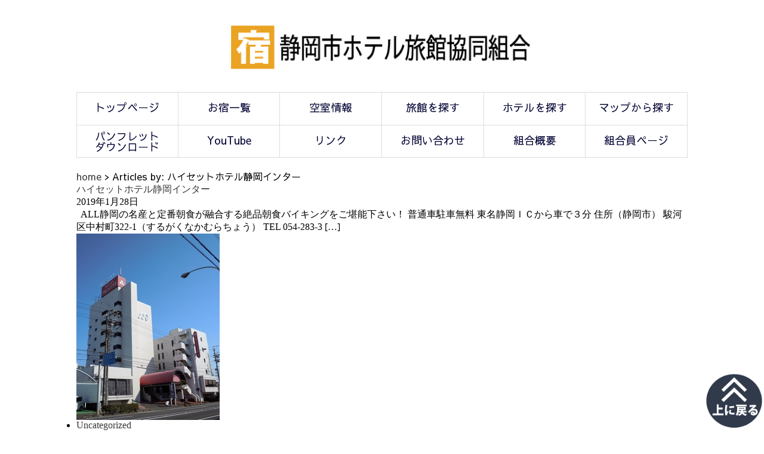

--- FILE ---
content_type: text/html; charset=UTF-8
request_url: http://www.shr.or.jp/author/2833321/
body_size: 34936
content:


<!doctype html>
<!--[if lt IE 7]> <html class="ie6 oldie"> <![endif]-->
<!--[if IE 7]>    <html class="ie7 oldie"> <![endif]-->
<!--[if IE 8]>    <html class="ie8 oldie"> <![endif]-->
<!--[if gt IE 8]><!-->
<!--<![endif]-->
<head>
<meta charset="utf-8">
<meta name="viewport" content="width=device-width, initial-scale=1">
<title>静岡市ホテル旅館協同組合</title>
<meta name=”robots” content=”noindex” />
<meta name="keywords" content="">
<meta name="description" content="">
<link rel="stylesheet" href="https://use.fontawesome.com/releases/v5.7.1/css/all.css" integrity="sha384-fnmOCqbTlWIlj8LyTjo7mOUStjsKC4pOpQbqyi7RrhN7udi9RwhKkMHpvLbHG9Sr" crossorigin="anonymous">
<link rel="stylesheet" href="http://www.shr.or.jp/wp-content/themes/mytheme/style.css" type="text/css" />
<link rel="stylesheet" href="http://www.shr.or.jp/wp-content/themes/mytheme/style2.css" type="text/css" />
<link href="https://fonts.googleapis.com/earlyaccess/hannari.css" rel="stylesheet">
<link href="https://fonts.googleapis.com/earlyaccess/kokoro.css" rel="stylesheet">
<link href="https://fonts.googleapis.com/css?family=Sawarabi+Gothic" rel="stylesheet">
<link href="http://netdna.bootstrapcdn.com/font-awesome/4.2.0/css/font-awesome.css" rel="stylesheet">
<link rel="stylesheet" href="http://www.shr.or.jp/wp-content/themes/mytheme/css/yado.css?9019219" type="text/css">
<!-- 
To learn more about the conditional comments around the html tags at the top of the file:
paulirish.com/2008/conditional-stylesheets-vs-css-hacks-answer-neither/

Do the following if you're using your customized build of modernizr (http://www.modernizr.com/):
* insert the link to your js here
* remove the link below to the html5shiv
* add the "no-js" class to the html tags at the top
* you can also remove the link to respond.min.js if you included the MQ Polyfill in your modernizr build 
-->
<!--[if lt IE 9]>
<script src="http://html5shiv.googlecode.com/svn/trunk/html5.js"></script>
<![endif]-->
 
<!-- Global site tag (gtag.js) - Google Analytics -->
<script async src="https://www.googletagmanager.com/gtag/js?id=UA-137492753-1"></script>
<script>
  window.dataLayer = window.dataLayer || [];
  function gtag(){dataLayer.push(arguments);}
  gtag('js', new Date());

  gtag('config', 'UA-137492753-1');
</script>

		
<!-- <script src="http://www.shr.or.jp/wp-content/themes/mythemejs/jquery-1.8.0.min.js"></script> -->
	
<script type="text/javascript" src="//ajax.googleapis.com/ajax/libs/jquery/1.9.1/jquery.min.js"></script>
<script>
$(function(){
	$("#menubtn").click(function(){
		$("#menu").slideToggle();
	});

});
</script>

<script type="text/javascript" charset="utf-8">

$(window).load(function () {

  $('.flexslider').css('visibility', 'visible');
  $('.flexslider').fadeIn();
	$('.flexslider').flexslider({
		animation: "fade",
		slideshowSpeed: 5000,
		animationSpeed: 2500,
		controlNav: false,
		directionNav:false,
		touch: false
	});
});

</script>	


<script type="text/javascript"src="//webfonts.sakura.ne.jp/js/sakura.js"></script>



<!-- Google Tag Manager -->
<script>(function(w,d,s,l,i){w[l]=w[l]||[];w[l].push({'gtm.start':
new Date().getTime(),event:'gtm.js'});var f=d.getElementsByTagName(s)[0],
j=d.createElement(s),dl=l!='dataLayer'?'&l='+l:'';j.async=true;j.src=
'https://www.googletagmanager.com/gtm.js?id='+i+dl;f.parentNode.insertBefore(j,f);
})(window,document,'script','dataLayer','GTM-NGC9WBFD');</script>
<!-- End Google Tag Manager -->





 <meta name='robots' content='max-image-preview:large' />
<link rel='dns-prefetch' href='//code.jquery.com' />
<link rel='dns-prefetch' href='//webfonts.sakura.ne.jp' />
<link rel='dns-prefetch' href='//s.w.org' />
<link rel="alternate" type="application/rss+xml" title="静岡市ホテル旅館協同組合 &raquo; ハイセットホテル静岡インター による投稿のフィード" href="http://www.shr.or.jp/author/2833321/feed/" />
<script type="text/javascript">
window._wpemojiSettings = {"baseUrl":"https:\/\/s.w.org\/images\/core\/emoji\/14.0.0\/72x72\/","ext":".png","svgUrl":"https:\/\/s.w.org\/images\/core\/emoji\/14.0.0\/svg\/","svgExt":".svg","source":{"concatemoji":"http:\/\/www.shr.or.jp\/wp-includes\/js\/wp-emoji-release.min.js?ver=6.0.11"}};
/*! This file is auto-generated */
!function(e,a,t){var n,r,o,i=a.createElement("canvas"),p=i.getContext&&i.getContext("2d");function s(e,t){var a=String.fromCharCode,e=(p.clearRect(0,0,i.width,i.height),p.fillText(a.apply(this,e),0,0),i.toDataURL());return p.clearRect(0,0,i.width,i.height),p.fillText(a.apply(this,t),0,0),e===i.toDataURL()}function c(e){var t=a.createElement("script");t.src=e,t.defer=t.type="text/javascript",a.getElementsByTagName("head")[0].appendChild(t)}for(o=Array("flag","emoji"),t.supports={everything:!0,everythingExceptFlag:!0},r=0;r<o.length;r++)t.supports[o[r]]=function(e){if(!p||!p.fillText)return!1;switch(p.textBaseline="top",p.font="600 32px Arial",e){case"flag":return s([127987,65039,8205,9895,65039],[127987,65039,8203,9895,65039])?!1:!s([55356,56826,55356,56819],[55356,56826,8203,55356,56819])&&!s([55356,57332,56128,56423,56128,56418,56128,56421,56128,56430,56128,56423,56128,56447],[55356,57332,8203,56128,56423,8203,56128,56418,8203,56128,56421,8203,56128,56430,8203,56128,56423,8203,56128,56447]);case"emoji":return!s([129777,127995,8205,129778,127999],[129777,127995,8203,129778,127999])}return!1}(o[r]),t.supports.everything=t.supports.everything&&t.supports[o[r]],"flag"!==o[r]&&(t.supports.everythingExceptFlag=t.supports.everythingExceptFlag&&t.supports[o[r]]);t.supports.everythingExceptFlag=t.supports.everythingExceptFlag&&!t.supports.flag,t.DOMReady=!1,t.readyCallback=function(){t.DOMReady=!0},t.supports.everything||(n=function(){t.readyCallback()},a.addEventListener?(a.addEventListener("DOMContentLoaded",n,!1),e.addEventListener("load",n,!1)):(e.attachEvent("onload",n),a.attachEvent("onreadystatechange",function(){"complete"===a.readyState&&t.readyCallback()})),(e=t.source||{}).concatemoji?c(e.concatemoji):e.wpemoji&&e.twemoji&&(c(e.twemoji),c(e.wpemoji)))}(window,document,window._wpemojiSettings);
</script>
<style type="text/css">
img.wp-smiley,
img.emoji {
	display: inline !important;
	border: none !important;
	box-shadow: none !important;
	height: 1em !important;
	width: 1em !important;
	margin: 0 0.07em !important;
	vertical-align: -0.1em !important;
	background: none !important;
	padding: 0 !important;
}
</style>
	<link rel='stylesheet' id='wp-block-library-css'  href='http://www.shr.or.jp/wp-includes/css/dist/block-library/style.min.css?ver=6.0.11' type='text/css' media='all' />
<style id='global-styles-inline-css' type='text/css'>
body{--wp--preset--color--black: #000000;--wp--preset--color--cyan-bluish-gray: #abb8c3;--wp--preset--color--white: #ffffff;--wp--preset--color--pale-pink: #f78da7;--wp--preset--color--vivid-red: #cf2e2e;--wp--preset--color--luminous-vivid-orange: #ff6900;--wp--preset--color--luminous-vivid-amber: #fcb900;--wp--preset--color--light-green-cyan: #7bdcb5;--wp--preset--color--vivid-green-cyan: #00d084;--wp--preset--color--pale-cyan-blue: #8ed1fc;--wp--preset--color--vivid-cyan-blue: #0693e3;--wp--preset--color--vivid-purple: #9b51e0;--wp--preset--gradient--vivid-cyan-blue-to-vivid-purple: linear-gradient(135deg,rgba(6,147,227,1) 0%,rgb(155,81,224) 100%);--wp--preset--gradient--light-green-cyan-to-vivid-green-cyan: linear-gradient(135deg,rgb(122,220,180) 0%,rgb(0,208,130) 100%);--wp--preset--gradient--luminous-vivid-amber-to-luminous-vivid-orange: linear-gradient(135deg,rgba(252,185,0,1) 0%,rgba(255,105,0,1) 100%);--wp--preset--gradient--luminous-vivid-orange-to-vivid-red: linear-gradient(135deg,rgba(255,105,0,1) 0%,rgb(207,46,46) 100%);--wp--preset--gradient--very-light-gray-to-cyan-bluish-gray: linear-gradient(135deg,rgb(238,238,238) 0%,rgb(169,184,195) 100%);--wp--preset--gradient--cool-to-warm-spectrum: linear-gradient(135deg,rgb(74,234,220) 0%,rgb(151,120,209) 20%,rgb(207,42,186) 40%,rgb(238,44,130) 60%,rgb(251,105,98) 80%,rgb(254,248,76) 100%);--wp--preset--gradient--blush-light-purple: linear-gradient(135deg,rgb(255,206,236) 0%,rgb(152,150,240) 100%);--wp--preset--gradient--blush-bordeaux: linear-gradient(135deg,rgb(254,205,165) 0%,rgb(254,45,45) 50%,rgb(107,0,62) 100%);--wp--preset--gradient--luminous-dusk: linear-gradient(135deg,rgb(255,203,112) 0%,rgb(199,81,192) 50%,rgb(65,88,208) 100%);--wp--preset--gradient--pale-ocean: linear-gradient(135deg,rgb(255,245,203) 0%,rgb(182,227,212) 50%,rgb(51,167,181) 100%);--wp--preset--gradient--electric-grass: linear-gradient(135deg,rgb(202,248,128) 0%,rgb(113,206,126) 100%);--wp--preset--gradient--midnight: linear-gradient(135deg,rgb(2,3,129) 0%,rgb(40,116,252) 100%);--wp--preset--duotone--dark-grayscale: url('#wp-duotone-dark-grayscale');--wp--preset--duotone--grayscale: url('#wp-duotone-grayscale');--wp--preset--duotone--purple-yellow: url('#wp-duotone-purple-yellow');--wp--preset--duotone--blue-red: url('#wp-duotone-blue-red');--wp--preset--duotone--midnight: url('#wp-duotone-midnight');--wp--preset--duotone--magenta-yellow: url('#wp-duotone-magenta-yellow');--wp--preset--duotone--purple-green: url('#wp-duotone-purple-green');--wp--preset--duotone--blue-orange: url('#wp-duotone-blue-orange');--wp--preset--font-size--small: 13px;--wp--preset--font-size--medium: 20px;--wp--preset--font-size--large: 36px;--wp--preset--font-size--x-large: 42px;}.has-black-color{color: var(--wp--preset--color--black) !important;}.has-cyan-bluish-gray-color{color: var(--wp--preset--color--cyan-bluish-gray) !important;}.has-white-color{color: var(--wp--preset--color--white) !important;}.has-pale-pink-color{color: var(--wp--preset--color--pale-pink) !important;}.has-vivid-red-color{color: var(--wp--preset--color--vivid-red) !important;}.has-luminous-vivid-orange-color{color: var(--wp--preset--color--luminous-vivid-orange) !important;}.has-luminous-vivid-amber-color{color: var(--wp--preset--color--luminous-vivid-amber) !important;}.has-light-green-cyan-color{color: var(--wp--preset--color--light-green-cyan) !important;}.has-vivid-green-cyan-color{color: var(--wp--preset--color--vivid-green-cyan) !important;}.has-pale-cyan-blue-color{color: var(--wp--preset--color--pale-cyan-blue) !important;}.has-vivid-cyan-blue-color{color: var(--wp--preset--color--vivid-cyan-blue) !important;}.has-vivid-purple-color{color: var(--wp--preset--color--vivid-purple) !important;}.has-black-background-color{background-color: var(--wp--preset--color--black) !important;}.has-cyan-bluish-gray-background-color{background-color: var(--wp--preset--color--cyan-bluish-gray) !important;}.has-white-background-color{background-color: var(--wp--preset--color--white) !important;}.has-pale-pink-background-color{background-color: var(--wp--preset--color--pale-pink) !important;}.has-vivid-red-background-color{background-color: var(--wp--preset--color--vivid-red) !important;}.has-luminous-vivid-orange-background-color{background-color: var(--wp--preset--color--luminous-vivid-orange) !important;}.has-luminous-vivid-amber-background-color{background-color: var(--wp--preset--color--luminous-vivid-amber) !important;}.has-light-green-cyan-background-color{background-color: var(--wp--preset--color--light-green-cyan) !important;}.has-vivid-green-cyan-background-color{background-color: var(--wp--preset--color--vivid-green-cyan) !important;}.has-pale-cyan-blue-background-color{background-color: var(--wp--preset--color--pale-cyan-blue) !important;}.has-vivid-cyan-blue-background-color{background-color: var(--wp--preset--color--vivid-cyan-blue) !important;}.has-vivid-purple-background-color{background-color: var(--wp--preset--color--vivid-purple) !important;}.has-black-border-color{border-color: var(--wp--preset--color--black) !important;}.has-cyan-bluish-gray-border-color{border-color: var(--wp--preset--color--cyan-bluish-gray) !important;}.has-white-border-color{border-color: var(--wp--preset--color--white) !important;}.has-pale-pink-border-color{border-color: var(--wp--preset--color--pale-pink) !important;}.has-vivid-red-border-color{border-color: var(--wp--preset--color--vivid-red) !important;}.has-luminous-vivid-orange-border-color{border-color: var(--wp--preset--color--luminous-vivid-orange) !important;}.has-luminous-vivid-amber-border-color{border-color: var(--wp--preset--color--luminous-vivid-amber) !important;}.has-light-green-cyan-border-color{border-color: var(--wp--preset--color--light-green-cyan) !important;}.has-vivid-green-cyan-border-color{border-color: var(--wp--preset--color--vivid-green-cyan) !important;}.has-pale-cyan-blue-border-color{border-color: var(--wp--preset--color--pale-cyan-blue) !important;}.has-vivid-cyan-blue-border-color{border-color: var(--wp--preset--color--vivid-cyan-blue) !important;}.has-vivid-purple-border-color{border-color: var(--wp--preset--color--vivid-purple) !important;}.has-vivid-cyan-blue-to-vivid-purple-gradient-background{background: var(--wp--preset--gradient--vivid-cyan-blue-to-vivid-purple) !important;}.has-light-green-cyan-to-vivid-green-cyan-gradient-background{background: var(--wp--preset--gradient--light-green-cyan-to-vivid-green-cyan) !important;}.has-luminous-vivid-amber-to-luminous-vivid-orange-gradient-background{background: var(--wp--preset--gradient--luminous-vivid-amber-to-luminous-vivid-orange) !important;}.has-luminous-vivid-orange-to-vivid-red-gradient-background{background: var(--wp--preset--gradient--luminous-vivid-orange-to-vivid-red) !important;}.has-very-light-gray-to-cyan-bluish-gray-gradient-background{background: var(--wp--preset--gradient--very-light-gray-to-cyan-bluish-gray) !important;}.has-cool-to-warm-spectrum-gradient-background{background: var(--wp--preset--gradient--cool-to-warm-spectrum) !important;}.has-blush-light-purple-gradient-background{background: var(--wp--preset--gradient--blush-light-purple) !important;}.has-blush-bordeaux-gradient-background{background: var(--wp--preset--gradient--blush-bordeaux) !important;}.has-luminous-dusk-gradient-background{background: var(--wp--preset--gradient--luminous-dusk) !important;}.has-pale-ocean-gradient-background{background: var(--wp--preset--gradient--pale-ocean) !important;}.has-electric-grass-gradient-background{background: var(--wp--preset--gradient--electric-grass) !important;}.has-midnight-gradient-background{background: var(--wp--preset--gradient--midnight) !important;}.has-small-font-size{font-size: var(--wp--preset--font-size--small) !important;}.has-medium-font-size{font-size: var(--wp--preset--font-size--medium) !important;}.has-large-font-size{font-size: var(--wp--preset--font-size--large) !important;}.has-x-large-font-size{font-size: var(--wp--preset--font-size--x-large) !important;}
</style>
<link rel='stylesheet' id='contact-form-7-css'  href='http://www.shr.or.jp/wp-content/plugins/contact-form-7/includes/css/styles.css?ver=5.7.5.1' type='text/css' media='all' />
<style id='akismet-widget-style-inline-css' type='text/css'>

			.a-stats {
				--akismet-color-mid-green: #357b49;
				--akismet-color-white: #fff;
				--akismet-color-light-grey: #f6f7f7;

				max-width: 350px;
				width: auto;
			}

			.a-stats * {
				all: unset;
				box-sizing: border-box;
			}

			.a-stats strong {
				font-weight: 600;
			}

			.a-stats a.a-stats__link,
			.a-stats a.a-stats__link:visited,
			.a-stats a.a-stats__link:active {
				background: var(--akismet-color-mid-green);
				border: none;
				box-shadow: none;
				border-radius: 8px;
				color: var(--akismet-color-white);
				cursor: pointer;
				display: block;
				font-family: -apple-system, BlinkMacSystemFont, 'Segoe UI', 'Roboto', 'Oxygen-Sans', 'Ubuntu', 'Cantarell', 'Helvetica Neue', sans-serif;
				font-weight: 500;
				padding: 12px;
				text-align: center;
				text-decoration: none;
				transition: all 0.2s ease;
			}

			/* Extra specificity to deal with TwentyTwentyOne focus style */
			.widget .a-stats a.a-stats__link:focus {
				background: var(--akismet-color-mid-green);
				color: var(--akismet-color-white);
				text-decoration: none;
			}

			.a-stats a.a-stats__link:hover {
				filter: brightness(110%);
				box-shadow: 0 4px 12px rgba(0, 0, 0, 0.06), 0 0 2px rgba(0, 0, 0, 0.16);
			}

			.a-stats .count {
				color: var(--akismet-color-white);
				display: block;
				font-size: 1.5em;
				line-height: 1.4;
				padding: 0 13px;
				white-space: nowrap;
			}
		
</style>
<script type='text/javascript' src='http://code.jquery.com/jquery-1.11.3.min.js?ver=1.11.3' id='jquery-js'></script>
<script type='text/javascript' src='http://www.shr.or.jp/wp-content/themes/mytheme/js/jquery.flexslider.js?ver=1.11.3' id='flexslider-js'></script>
<script type='text/javascript' src='//webfonts.sakura.ne.jp/js/sakurav3.js?fadein=0&#038;ver=3.1.4' id='typesquare_std-js'></script>
<link rel="https://api.w.org/" href="http://www.shr.or.jp/wp-json/" /><link rel="alternate" type="application/json" href="http://www.shr.or.jp/wp-json/wp/v2/users/51" /><link rel="EditURI" type="application/rsd+xml" title="RSD" href="http://www.shr.or.jp/xmlrpc.php?rsd" />
<link rel="wlwmanifest" type="application/wlwmanifest+xml" href="http://www.shr.or.jp/wp-includes/wlwmanifest.xml" /> 
<meta name="generator" content="WordPress 6.0.11" />
<style type="text/css">.recentcomments a{display:inline !important;padding:0 !important;margin:0 !important;}</style>		<style type="text/css" id="wp-custom-css">
			@charset "UTF-8";
/* 宿一覧
-----------------------------------------------------------------------------*/
.table_yadolist {
  width: 100%;
  border-collapse: collapse;
	border:none;
	display: block;
}

@media only screen and (max-width: 644px) {
  .table_yadolist {
    width: 95%;
    margin: 0 auto;
    font-size: 80%;
  }
}

.table_yadolist tr {
  background: #FFF;
	border-bottom:2px solid #bbb;
}

.table_yadolist tr th {
  padding: 0.5em 1.5em;
  font-weight: 500;
  border: none;
  color: #595960;
  text-align: left;
  vertical-align: middle;
}

@media only screen and (max-width: 644px) {
  .table_yadolist tr th {
    padding: 0.2em;
  }
}

.table_yadolist tr th.th20 {
  width: 25%;
}

@media only screen and (max-width: 644px) {
  .table_yadolist tr th.th20 {
    width: 20%;
  }
}

.table_yadolist tr th .sat {
  color: #a0cfff;
}

.table_yadolist tr th .sun {
  color: #f9a798;
}

.table_yadolist tr td {
  padding: 0.5em;
  text-align: left;
  vertical-align: middle;
}

@media only screen and (max-width: 644px) {
  .table_yadolist tr td {
    padding: 0.2em;
  }
}

.table_yadolist tr td.td10 {
  width: 20%;
}

@media only screen and (max-width: 644px) {
  .table_yadolist tr td.td10 {
    width: auto;
  }
}

.table_yadolist .table_ttl {
  background: #595960;
  color: #FFF;
	
}

.table_yadolist .table_ttl th {
  text-align: center;
  color: #FFF;
  padding: 0.5em 1em;
}

@media only screen and (max-width: 644px) {
  .table_yadolist .table_ttl th {
    padding: 0.2em;
    font-size: 80%;
  }
}

.table_yadolist .list_yado_type {
  font-size: 80%;
}

.table_yadolist .list_yado_btn {
  background: #daa431;
  padding: 0.5em;
  color: #FFF;
  font-size: 80%;
  border-radius: 4px;
  display: inline-block;
}

.table_yadolist .list_yado_btn.txt10 {
  min-width: 11em;
  text-align: center;
}

.table_yadolist .list_yado_btn.hp_btn {
  min-width: 4em;
}

.table_yadolist .list_yado_btn:hover {
  opacity: 0.8;
  text-align: center;
}

.table_yadolist .link:hover {
  color: #daa431;
}

.table_yadolist .table_maplink a {
  color: #a09e9e;
  border-bottom: 1px dotted #a09e9e;
  display: inline;
  font-size: 80%;
}

.table_yadolist .kushitsu_mark {
  text-align: center;
  font-weight: bold;
  border-left: 1px solid #FFF;
}

.table_yadolist .kushitsu_mark.blue {
  color: #215bb6;
}

.table_yadolist .kushitsu_mark.yellow {
  color: #f8b404;
}

.table_yadolist .kushitsu_mark.red {
  color: #f33605;
  background: #ffeded;
}

.table_yadolist .kushitsu_mark.gray {
  background: #f3f3f3;
  color: #5c5c5c;
}

.table_yadolist .kushitsu_mark.holiday {
  background: #f3f3f3;
  color: #5c5c5c;
}

.table_yado {
  width: 100%;
  border-spacing: 0;
  border-collapse: collapse;
}

.table_yado tr {
  background: #FFF;
}

.table_yado tr th {
  padding: 0.5em;
  font-weight: 500;
  border: 1px solid #E2D5D5;
  color: #595960;
  text-align: left;
  vertical-align: middle;
}

.table_yado tr td {
  padding: 0.5em 1em;
  text-align: center;
  vertical-align: middle;
  border: 1px solid #E2D5D5;
}

.table_yado .table_ttl th {
  text-align: center;
}

.table_yado a {
  text-decoration: none;
}

.table_yado .btn_table {
  background: #daa431;
  padding: 0.5em 1em;
  color: #FFF;
  font-size: 80%;
  border-radius: 4px;
}

.table_yado .btn_table:hover {
  opacity: 0.8;
}

.kushitus_field_table {
  padding: 0 30px 10px;
}

@media only screen and (max-width: 644px) {
  .kushitus_field_table {
    padding: 16px;
  }
}

.table_kushitsu tr th {
  font-size: 80%;
  padding: 8px 1px;
}

.table_kushitsu tr th .sat {
  color: #0066cc;
}

.table_kushitsu tr th .sun {
  color: #e64c30;
}

.table_kushitsu tr td {
  font-size: 120%;
  font-weight: bold;
}

@media only screen and (max-width: 644px) {
  .table_kushitsu tr td {
    font-size: 80%;
    padding: 8px 1px;
  }
}

.table_kushitsu tr td.blue {
  color: #215bb6;
}

.table_kushitsu tr td.yellow {
  color: #f8b404;
}

.table_kushitsu tr td.red {
  color: #f33605;
}

.table_kushitsu tr td.gray {
  background: #f3f3f3;
  color: #5c5c5c;
}

.table_kushitsu tr td.holiday {
  background: #f3f3f3;
  color: #5c5c5c;
}

.txt_table_note {
  font-size: 80%;
  text-align: right;
  margin-top: 8px;
}

.list_yado {
  margin: 30px 0;
}

.list_yado .list_yado_box {
  background: #FFF;
  margin: 8px 0;
}

.list_yado .list_yado_box .clearfix {
  padding: 24px 48px;
}

@media only screen and (max-width: 644px) {
  .list_yado .list_yado_box .clearfix {
    padding: 16px;
  }
}

.list_yado .list_yado_box .clearfix.margin_same {
  padding: 30px;
}

@media only screen and (max-width: 644px) {
  .list_yado .list_yado_box .clearfix.margin_same {
    padding: 16px;
  }
}

.list_yado .list_yado_box .clearfix .fr {
  max-height: 185px;
  overflow: hidden;
}

.list_yado .list_yado_box .list_yado_type {
  font-size: 12px;
}

.list_yado .list_yado_box .list_yado_name {
  font-size: 20px;
  margin-bottom: 16px;
  font-weight: bold;
}

.list_yado .list_yado_box .list_yado_info {
  margin-bottom: 8px;
}

.list_yado .list_yado_box .list_yado_info i {
  margin-right: 8px;
}

.list_yado .list_yado_box .list_yado_chara {
  margin: 8px 0;
}

.list_yado .list_yado_box .btn_field {
  margin: 16px 0 0 0;
}

.list_yado .list_yado_box .btn_field .list_yado_btn {
  display: inline-block;
  background: #daa431;
  padding: 0.5em 1em;
  color: #FFF;
  font-size: 80%;
  border-radius: 4px;
  text-decoration: none;
}

.list_yado .list_yado_box .btn_field .list_yado_btn:hover {
  opacity: 0.8;
}

.list_yado .list_yado_box .btn_field .btn_online {
  display: inline-block;
  background: #363636;
  padding: 0.5em 1em;
  color: #FFF;
  font-size: 80%;
  border-radius: 4px;
  text-decoration: none;
}

.list_yado .list_yado_box .btn_field .btn_online:hover {
  opacity: 0.8;
}

.ttl_block {
  text-align: center;
  font-size: 30px;
  margin: 60px 0 30px;
}

/* 宿詳細
-----------------------------------------------------------------------------*/
.single_content .single_main {
  background: #FFF;
  margin: 30px 0;
  padding: 60px;
  border-radius: 10px;
}

@media only screen and (max-width: 644px) {
  .single_content .single_main {
    padding: 16px;
  }
}

.single_content .ttl_hotelname {
  font-size: 24px;
  margin-bottom: 30px;
}

.single_content .ttl_type {
  font-size: 12px;
}

.single_content .ttl_icon {
  font-size: 120%;
  margin-bottom: 8px;
  font-weight: bold;
  background: transparent;
}

.single_content .ttl_icon .font-small {
  font-size: 12px;
}

.single_content .ttl_icon:before {
  margin-right: 8px;
}

.single_content .box_naisou {
  background: #fde7b9;
  padding: 16px 8px;
  text-align: center;
  border-radius: 16px;
  margin: 60px 0;
}

.single_content .box_naisou .box {
  width: 30%;
  display: inline-block;
  margin: 8px 1%;
  vertical-align: top;
}

@media only screen and (max-width: 644px) {
  .single_content .box_naisou .box {
    width: 100%;
    display: block;
    float: none;
  }
}

.single_content .box_naisou .box .img {
  text-align: center;
  width: 100%;
}

.single_content .box_naisou .box .img img {
  width: 100%;
}

.single_content .box_naisou .box .txt {
  padding: 8px;
}

.single_content .box_naisou .box .txt h3 {
  font-weight: bold;
  margin-bottom: 8px;
  text-align: center;
}

.single_content .box_naisou .box .txt p {
  text-align: left;
}

.single_content .bikou .box {
  margin-bottom: 60px;
}

.single_content .bikou .box .tab_type ul li {
  background: #EEE;
  padding: 0.5em 1em;
  display: inline-block;
  margin: 3px;
  font-size: 14px;
}

.single_content .bikou iframe {
  width: 100%;
  height: 400px;
}

.clearfix:after {
  content: "";
  clear: both;
  display: block;
}

.clearfix .fl {
  float: left;
  width: 65%;
}

@media only screen and (max-width: 644px) {
  .clearfix .fl {
    width: 100%;
    display: block;
    float: none;
    margin: 16px 0;
  }
}

.clearfix .fr {
  float: right;
  width: 30%;
}

@media only screen and (max-width: 644px) {
  .clearfix .fr {
    width: 100%;
    display: block;
    float: none;
    margin: 16px 0;
  }
}

.clearfix .fr img {
  width: 100%;
}

.table_simple {
  margin: 30px auto;
}

.table_simple dl {
  display: table;
  line-height: 1em;
  text-align: left;
  width: 100%;
  border-bottom: 1px dotted #CCC;
  padding: 0.5em 0;
}

.table_simple dl.first {
  border-top: 1px dotted #CCC;
}

.table_simple dl dt, .table_simple dl dd {
  display: table-cell;
  vertical-align: top;
}

.table_simple dl dt {
  width: 10em;
  font-weight: bold;
  position: relative;
}

@media only screen and (max-width: 644px) {
  .table_simple dl dt {
    width: 30%;
  }
}

.table_simple dl dd {
  padding: 0 0 0 30px;
  line-height: 1.8em;
}

.table_simple .table_dt10 dt {
  width: 10em;
}

.table_simple .table_dt20 dt {
  width: 20em;
}


.wpcf7 input[type="text"],
.wpcf7 input[type="email"],
.wpcf7 input[type="tel"],
.wpcf7 textarea  {
	 width: 100%;
	 padding: 8px 15px;
	 margin-right: 10px;
	
	 border: 1px solid #ddd;
	 border-radius: 3px;
}

/* 任意マーク */
.free {
	background: #999;
}

.must,
.free {
	color: #FFF;
	border-radius: 3px;
	font-size: 12px;
	margin-right: 10px;
	padding: 5px 10px;
	letter-spacing: 0.2em;
}
		</style>
		</head>
<body>
	
	

	
	
	
<div class="toprogo">
	<div class="logo-box">
<a href="http://www.shr.or.jp/flont"><img src="http://www.shr.or.jp/wp-content/themes/mytheme/img/logo-s.gif" alt=""></a>
	</div>
</div>





<!-- ============ メニュー ▽▼=========== --> 
<div class="header-nav">

	<button type="button" id="menubtn">
	<i class="fa fa-bars"></i><span>MENU</span>
	</button>
	<nav class="menu" id="menu">
	<ul>
		<li><a href="http://www.shr.or.jp">トップページ</a></li>
		<li><a href="http://www.shr.or.jp/yadoichi">お宿一覧</a></li>
		<li><a href="http://www.shr.or.jp/kushitsu">空室情報</a></li>
		<li><a href="http://www.shr.or.jp/ryokan">旅館を探す</a></li>
		<li><a href="http://www.shr.or.jp/hostel">ホテルを探す</a></li>
		<li><a href="http://www.shr.or.jp/map">マップから探す</a></li>
	</ul>
	<ul>
	<li class="menu_li2"><a href="http://www.shr.or.jp/wp-content/themes/mytheme/img/pamphlet2025.pdf">パンフレット<br>ダウンロード</a></li>

		<li><a href="https://www.youtube.com/channel/UC5Z7zmAsulNMSm7vY8p17Uw">YouTube</a></li>
		<li><a href="http://www.shr.or.jp/link">リンク</a></li>
		<li><a href="http://www.shr.or.jp/contact">お問い合わせ</a></li>
		<li><a href="http://www.shr.or.jp/gaiyou">組合概要</a></li>
		<li><a href="http://www.shr.or.jp/wp-admin">組合員ページ</a></li>
    </ul>

	</nav>
    
	
	
	<div class="breadcrumbs">
    <!-- Breadcrumb NavXT 7.4.1 -->
<span property="itemListElement" typeof="ListItem"><a property="item" typeof="WebPage" title="Go to 静岡市ホテル旅館協同組合." href="http://www.shr.or.jp" class="home"><span property="name">home</span></a><meta property="position" content="1"></span> &gt; <span class="author current-item">Articles by: ハイセットホテル静岡インター</span>	</div>
	

</div>
	
<!-- Google Tag Manager (noscript) -->
<noscript><iframe src="https://www.googletagmanager.com/ns.html?id=GTM-NGC9WBFD"
height="0" width="0" style="display:none;visibility:hidden"></iframe></noscript>
<!-- End Google Tag Manager (noscript) -->

 <!-- ============ メニュー △▲============ -->  
 

 
 


 <!-- ============メインコンテンツ▽▼=========== --> 
   
 <div id="content">		
           
    			<section class="articles_index">
			<p><a href="http://www.shr.or.jp/%e3%83%8f%e3%82%a4%e3%82%bb%e3%83%83%e3%83%88%e3%83%9b%e3%83%86%e3%83%ab%e9%9d%99%e5%b2%a1%e3%82%a4%e3%83%b3%e3%82%bf%e3%83%bc/">ハイセットホテル静岡インター</a></p>
		<time class="date">2019年1月28日</time>
        <p><p>&nbsp; ALL静岡の名産と定番朝食が融合する絶品朝食バイキングをご堪能下さい！ 普通車駐車無料 東名静岡ＩＣから車で３分 住所（静岡市） 駿河区中村町322-1（するがくなかむらちょう） TEL 054-283-3 [&hellip;]</p>
</p>
		<div class="articles_index_thumbnail">
		<a href="http://www.shr.or.jp/%e3%83%8f%e3%82%a4%e3%82%bb%e3%83%83%e3%83%88%e3%83%9b%e3%83%86%e3%83%ab%e9%9d%99%e5%b2%a1%e3%82%a4%e3%83%b3%e3%82%bf%e3%83%bc/">
		<img width="240" height="312" src="http://www.shr.or.jp/wp-content/uploads/2019/01/145.jpg" class="attachment-post-thumbnail size-post-thumbnail wp-post-image" alt="" loading="lazy" srcset="http://www.shr.or.jp/wp-content/uploads/2019/01/145.jpg 240w, http://www.shr.or.jp/wp-content/uploads/2019/01/145-231x300.jpg 231w" sizes="(max-width: 240px) 100vw, 240px" />		</a>
		</div>
		<nav id="tag_navigation">	
	<ul class="post-categories">
	<li><a href="http://www.shr.or.jp/category/uncategorized/" rel="category tag">Uncategorized</a></li>
	<li><a href="http://www.shr.or.jp/category/online/" rel="category tag">オンライン予約ができる宿</a></li>
	<li><a href="http://www.shr.or.jp/category/hostel/" rel="category tag">ホテル一覧</a></li>
	<li><a href="http://www.shr.or.jp/category/kuseki/" rel="category tag">空室状況を載せる</a></li></ul>	</nav>
	</section>
				<div id="pager_navigation">
</div>
		               
                    
 </div>   



</div><!--content▲▲-->

	

	<footer>
	<div id="fb-root"></div>
	<script async defer crossorigin="anonymous" src="https://connect.facebook.net/ja_JP/sdk.js#xfbml=1&version=v3.2"></script>
        
   <div class="pc-dsp">
        <div class="footer-inner">
			 <div class="f-logo">
	
                      <img src="http://www.shr.or.jp/wp-content/themes/mytheme/img/logo-s.gif" alt="">
	
             </div>
          <div class="f-box-list">
		<div class="f-box">
        		<span class="f24">
                    〒420-0852<br>
                    静岡市葵区紺屋町4番地の10<br>
					TEL：054-253-1165<br>
					FAX：054-251-5863<br>
					受付時間：9:00～17:00<br>
					定休：土曜日・日曜日・祝日<br></span>
          </div><!--f24-->
                
			</div>
                
        
         <div class="f-box-list">
                <ul>
					<li><a href="http://www.shr.or.jp/kushitsu">空室情報</li></a>
                        <li><a href="http://www.shr.or.jp/yadoichi">お宿一覧</a></li>
						<li><a href="http://www.shr.or.jp/gaiyou">組合概要</a></li>
						<li><a href="http://www.shr.or.jp/link">リンク</a></li>
						<li><a href="http://www.shr.or.jp/contact">お問い合わせ</a></li>
                        <li><a href="http://www.shr.or.jp/poliusy">プライバシーポリシー</li>
			 			<li><a href="http://www.shr.or.jp/wp-admin">会員ページ</a></li>
                </ul>



								
         
         </div>
       

           <div class="fice">
					 <div class="fb-page" data-href="https://www.facebook.com/shizuoka.yado/" data-tabs="timeline" data-height="280px" data-small-header="false" data-adapt-container-width="true" data-hide-cover="false" data-show-facepile="false"><blockquote cite="https://www.facebook.com/shizuoka.yado/" class="fb-xfbml-parse-ignore"><a href="https://www.facebook.com/shizuoka.yado/">静岡市ホテル旅館協同組合</a></blockquote></div>

		</div></div>			
	
			</div>




    <div class="sp-dsp">
		
		
		<div class="footer-inner">
			
		<div class="fice">
	 
		<div class="fb-page" data-href="https://www.facebook.com/shizuoka.yado/" data-tabs="timeline" data-height="280px" data-small-header="false" data-adapt-container-width="true" data-hide-cover="false" data-show-facepile="false"><blockquote cite="https://www.facebook.com/shizuoka.yado/" class="fb-xfbml-parse-ignore"><a href="https://www.facebook.com/shizuoka.yado/">静岡市ホテル旅館協同組合</a></blockquote></div>

	</div>	
			
			 <div class="f-logo">
	
                      <img src="http://www.shr.or.jp/wp-content/themes/mytheme/img/logo-s.gif" alt="">
	
             </div>
			
          <div class="f-box-list">
		<div class="f-box">
        		 
                    〒420-0852<br>
                    静岡市葵区紺屋町4番地の10<br>
					TEL：054-253-1165<br>
					FAX：054-251-5863<br>
					受付時間：9:00～17:00<br>
					定休：土曜日・日曜日・祝日<br>
          </div><!--f24-->
                
			</div>
                
        
         <div class="f-box-list">
                <ul>
					<li><a href="http://www.shr.or.jp/kushitsu">空室情報</li></a>
                        <li><a href="http://www.shr.or.jp/yadoichi">お宿一覧</a></li>
						<li><a href="http://www.shr.or.jp/gaiyou">組合概要</a></li>
						<li><a href="http://www.shr.or.jp/link">リンク</a></li>
						<li><a href="http://www.shr.or.jp/contact">お問い合わせ</a></li>
                        <li><a href="http://www.shr.or.jp/poliusy">プライバシーポリシー</li>
			 			<li><a href="http://www.shr.or.jp/wp-admin">会員ページ</a></li>
                </ul>
								<a href="https://fujinokuni-yado.com/entry/"><img src="http://www.shr.or.jp/wp-content/themes/mytheme/img/ninsyou.png" alt=""></a>
         
         </div>
       

           </div>			
	
</div>
		
		
		
		
		
		
		


                <p id="copyright">
					Copyright (c)2019 静岡市ホテル旅館協同組合 All rights reserved.
                </p>
			<a  class="surusuru" href="#content"><img id="pagetop" src="http://www.shr.or.jp/wp-content/themes/mytheme/img/surusuru.png" width="60" height="60" alt=""></a>	

        					
			
        </footer>
		

</body>
</html>


--- FILE ---
content_type: text/css
request_url: http://www.shr.or.jp/wp-content/themes/mytheme/style.css
body_size: 13391
content:
/*
Theme Name: ryokankumiai
*/

/* =Base, reset, normalize
-----------------------------------------------------------------------------*/
html, body, div, span, object, iframe, p, blockquote, pre, a, abbr, acronym, address, big, cite, code, del, dfn, em, img, ins, kbd, q, s, samp, small, strike, strong, sub, sup, tt, var, b, u, i, center, dl, dt, dd, ol, ul, li, fieldset, form, label, legend, table, caption, tbody, tfoot, thead, tr, th, td, article, aside, canvas, details, embed, figure, figcaption, footer, header, menu, nav, output, ruby, section, summary, time, mark, audio, video, h1, h2, h3, h4, h5, h6 {
	margin: 0;
	padding: 0;
	border: 0;
	outline: 0;
	font-size: 100%;
	vertical-align: baseline;
	background: transparent;
	font-style: normal;
}
article, aside, details, figcaption, figure, footer, header, nav, section {
	display: block;
}
img, object, embed, video, iframe {
	width: auto;
	max-width: 100%;
}
img, video, iframe {
	height: auto;
}
a img, th img, td img {
	vertical-align: top;
}
button, input, select, textarea {
	margin: 0;
}
textarea {
	overflow: auto;
}
button {
	width: auto;
	overflow: visible;
}
input[type=button], input[type=submit], button {
	cursor: pointer;
}
hr {
	display: block;
	height: 1px;
	border: 0;
	border-top: 1px solid #ddd;
}
.clearfix:after {
	content: ".";
	display: block;
	height: 0;
	clear: both;
	visibility: hidden;
}


/* =Typography
-----------------------------------------------------------------------------*/
/*
/*
	Dreamweaver Fluid Grid Properties
	----------------------------------
	dw-num-cols-mobile:		4;
	dw-num-cols-tablet:		8;
	dw-num-cols-desktop:	12;
	dw-gutter-percentage:	25;
	
	Inspiration from "Responsive Web Design" by Ethan Marcotte 
	http://www.alistapart.com/articles/responsive-web-design
	
	and Golden Grid System by Joni Korpi
	http://goldengridsystem.com/
*/







*, *:before, *:after {
    -webkit-box-sizing: border-box;
       -moz-box-sizing: border-box;
         -o-box-sizing: border-box;
        -ms-box-sizing: border-box;
            box-sizing: border-box;
}





body {
    animation: fadeIn 2s ease 0s 1 normal;
    -webkit-animation: fadeIn 2s ease 0s 1 normal;
	background-size: cover;
	background-repeat: no-repeat;
}

@keyframes fadeIn {
    0% {opacity: 0}
    100% {opacity: 1}
}

@-webkit-keyframes fadeIn {
    0% {opacity: 0}
    100% {opacity: 1}
}


a {color:#3A3737;
  text-decoration: none;
  }


#header_wrap { position: absolute; text-align:center;}

#header { margin: 0 auto;
		 max-width: 100%; /* z-index: 999;*/
		 position: relative;
		}
/* logo */


.toprogo{
	max-width: 1024px;
	margin: 0 auto;
}


.logo-box{
	margin: 0 auto;
	height: auto;
	text-align: center;
}

.logo-box img{
	width: 70%;
}

.title{
	position: relative;
	top: 35%;
	z-index: 10;
	
}


.img-box{
	width: 100%;
	float: left;
}
.img-box img{
	width: 100%;
	margin: 0 auto;
}
.moji{
	width: 100%;
	float: left;
	margin: 0 auto;
}
.moji img{
	width: 100%;
	padding: 5%;
}

.moji2{
	width: 100%;
	float: right;
}
.moji2 img{
	width: 100%;
}
.img-box2{
	clear: both;
	width: 100%;
	float: right;
}
.img-box2 img{
	width: 100%;
}

/* ���C���R���e���c */

.wf-hannari { font-family: "Hannari"; }
.wf-kokoro { font-family: "Kokoro"; }
.wf-sawarabigothic { font-family: "Sawarabi Gothic"; }

#content{
	width: 100%;
	position: relative;
	max-width: 1024px;
	margin: 0 auto;}



#warp{
	width: 100%;
	margin: auto;
	overflow: hidden;
	}

.slidetop{
	position: relative;
	width: 100%;
	margin: auto;
	overflow: hidden;
}


.main{
	width: 100%;
	max-width: 1024px;
	margin: 0 auto;
	margin-top:3%;
	}
/*�@�@�g�@*/
.kakomi{
 position:relative;
 padding: 35px 20px 20px;
 margin: 2.5em auto;
 width: 90%;
 max-width: 1024px;
 color: #555555; /* �����F */
 box-shadow: 0 2px 5px #000;
}	

.mainbox{
	width: 100%;
	max-width: 1024%;
	margin: 0 auto;
	
}
.menudox{
	width: 22%;
	margin: 1.3%;
	float: left;
}

	




.fice{
	width: 100%;
	float: none;
	margin-bottom: 10%;
	margin: 0 auto;
}



.event ul {
  color: #1e366a;
  border-top: solid #1e366a 1px;/*��̃{�[�_�[*/
  border-bottom: solid #1e366a 1px;/*���̃{�[�_�[*/
  padding: 0.5em 0 0.5em 1.5em;
}

.event ul li{
  line-height: 1.5;
  padding: 0.5em 0;
	
}


.breadcrumbs{
  width: 90%;
  margin: 0 auto;
}


.ttl_weblinks a{
  background: #daa431;
  padding: 0.5em;
  color: #FFF;
  font-size: 80%;
  border-radius: 4px;
  display: inline-block;
}

.ttl_weblinks .web_online{
  margin-left: 10px;
}
	
.event{

	font-family: "Sawarabi Gothic";
}



.map iframe {
width: 100%;
	height: 800px;
} 
	
/* --- sonota --- */
h6{
	border-top: 4px double #8f8667;
	border-bottom: 4px double #8f8667;
	padding: 7px;
	margin-bottom:3%;
	font-size: 20px;
font-family: "�l�r �o����", "MS PMincho","�q���M�m���� Pro W3", "Hiragino Mincho Pro", "serif";}




h5{
  position: relative;
  color: #000;
  background: #909193;
  line-height: 1.4;
  padding: 0.5em 0.5em 0.5em 1.8em;
}

h5:before {/*�^���v�f*/
 
 
  position: absolute;
  left : 0.5em; /*���[����̃A�C�R���܂ł̋���*/
}



.ribon1{
font-size: 16px;
	line-height: 20px;
	padding: 0 0 .5em 0;
	border-bottom: 1px solid #000000;}



.mt30{margin-top: 30px;}
.mt40{margin-top: 40px;}
.mt50{margin-top: 50px;}
.mt60{margin-top: 60px;}


.w30{width: 30%;}
.w50{width: 50%;}
	

.contentbpx{
	width: 100%;
	max-width: 1024px;
	margin: 0 auto;
}

	
/* --- clearfix --- */
#navi{
	width: 100%;
	background-color: #00A0E9;
	height: 56px;
}

.clearFix:after {
content: ".";
display: block;
height: 0;
clear: both;
visibility: hidden;
}
.clearFix {
min-height: 1px;
}

/*�t�b�^�[*/
footer{
	clear: both;
	width: 100%;
	background-color: #D8D7D7;
}

.footer-inner{
	clear: both;
	max-width: 1024px;
	width: 100%;
	margin: 0 auto;
	padding: 5%;
	
	
}


#copyright{
	clear:both;
	padding-top: 5%;
	text-align: center;
	font-size:14px;
	padding-bottom: 50px;
	margin-top: 50px;
}
	
.f-box ul{
	color:hsla(30,100%,20%,1);
	margin: 2%;
	list-style: none;
}
.f-box-list ul{
	list-style: none;}/**/


/* =======================================
    ClearFixElements
======================================= */
#viewer ul:after {
    content: ".";
    height: 0;
    clear: both;
    display: block;
    visibility: hidden;
}
 
#viewer ul {
    display: inline-block;
    overflow: hidden;
}


#slide {

position:relative;
}
#slide img {
position:absolute;
left:0;
top:0;
}



.sp-tb table{
	clear: both;
	width: 90%;
	border-collapse: collapse; /* セルの線を重ねる */


}


.sp-tb tr{
	margin: 0 auto;
	padding: 10px;
}

.sp-tb td {
    border: solid #ccc 1px;  /* 枠線指定 */
    padding: 20px; 
	width: 50%;/* 余白指定 */
	text-align: center;
}
 








/* �g�O���{�^�� */
#menubtn	{padding: 6px 12px;
	border: solid 1px #aaaaaa;
	border-radius: 5px;
	background-color: #ffffff;
	position: absolute;
	top: 20px;
	right: 15px;
	cursor: pointer;
	z-index: 2000;}
#menubtn:hover	{background-color: #dddddd}

#menubtn:focus	{outline: none}

#menubtn i	{color: #888888;
	font-size: 18px}

#menubtn span	{display: inline-block;
	text-indent: -9999px}


/* �T�C�g�� */
.site img	{width: 2;
	text-shadow: 0px 1px 15px #848E8D;
	white-space: normal;
	margin-top: 4%;
	margin-bottom: 4%
}
	

/* �i�r�Q�[�V�������j���[�i�c���сj */
.menu	{display: none}

.menu ul	{margin: 0;
	padding: 0;
	list-style: none}

.menu li a	{display: block;
	padding: 5px;
	color: #000000;
	font-size: 14px;
	text-decoration: none;
  background-color: transparent;
}

.menu li:hover	{background-color: #eeeeee;}

/* ���邷��X�N���[�� */


.menu li a	{
  font-size: 15px;
}
	
	

/*�T�v�y�[�W*/

/*�T�v�y�[�W�e�[�u��*/

.right{
	text-align: right;
}
table {
  margin: 20px auto;
border: 2px #8f8667 solid;
border-collapse: collapse;
}



table p{
	text-indent:-1em;
}
.tbl-r02 th {
  background: #8f8667;
  border: 2px #fff solid;
  color: #fff;
  padding: 10px;
	width: 30%;
}
.tbl-r02 td {
  padding: 10px;
border: 2px #ccc solid;
	margin-right: 2%;
}
.tbl-r02 th�@a{color: aliceblue;}



.tbl-116 th�@a{color: aliceblue;}

.tbl-116 th {
  background: #B2DDF5;
  border: 2px #fff solid;
  color: #fff;
  padding: 10px;
	width: 30%;
}
.tbl-116 td {
  padding: 10px;
border: 2px #fff solid;
	margin-right: 2%;
}


.tbl-117 th {
  background: #CAFA92;
  border: 2px #fff solid;
  color: #fff;
  padding: 10px;
	width: 30%;
	
}
.tbl-117 td {
  padding: 10px;
border: 2px #fff solid;
	margin-right: 2%;
}


.tbl-118 th {
  background:  #F6DA81;
  border: 2px #fff solid;
  color: #fff;
  padding: 10px;
	width: 30%;
}
.tbl-118 td {
  padding: 10px;
border: 2px #fff solid;
	margin-right: 2%;
}


.getpdf{
	width: 40%;
	color: #fff;
	text-align: center;
	margin: 0 auto;
	padding: 10px;
	border-radius: 14px;
	border: solid red 3px;
	margin-bottom: 14px;
}
 
@media screen and (max-width: 640px) {
  .last td:last-child {
    border-bottom: solid 1px #ccc;
    width: 100%;
  }
  .tbl-r02 {
    width: 80%;
  }
  .tbl-r02 th,
  .tbl-r02 td {
    border-bottom: none;
    display: block;
    width: 100%;
  }


	.coupan p{
		font-size: 10px;
   
}


}

table li {
	list-style-position: inside;	
}




#pagetop{
	position: fixed;
	bottom: 0px;
	right: 0; 
	z-index: 15;
	width: 50px;
    }

.po-box{
		max-width: 1024px;
		background-color: #fff;
		padding: 3%;
		margin: 0 auto;
		box-shadow: 0 0 8px gray;
		margin-top: 2%;
		
	}

.pdf{
	width: 100%;
	float: none;
}

/* Desktop Layout: 769px to a max of 1232px.  Inherits styles from: Mobile Layout and Tablet Layout. */

@media only screen and (min-width: 769px) {
	
	.breadcrumbs{
		width: 1024px;
		margin: 0 auto;
	}
	
	
	

	
	
.logo-box img{
	width: 50%;
}
	


#globalNavi{
	width: 100%;
	background:#00A0E9;
}
#globalNavi ul li a{
	background:#00A0E9;
	width: 20%;
	float: left;
	padding:20px 0;
	text-align: center;
	color: #fff;
	text-decoration: none;
	border-right: 1px solid #777;
	box-sizing: border-box;
}
#globalNavi ul li a:hover{
	background:#00A0E9;
}
	
	.po-box{
		max-width: 1024px;
		padding: 3%;
	}

/* =======================================
    ClearFixElements
======================================= */
#viewer ul:after {
    content: ".";
    height: 0;
    clear: both;
    display: block;
    visibility: hidden;
}
 
#viewer ul {
    display: inline-block;
    overflow: hidden;
}


	
	.header-nav{
		
	font-family: "Sawarabi Gothic";
	}
	
	/* �g�O���{�^�� */
#menubtn	{display: none}

/* �i�r�Q�[�V���� */
#menu	{max-width: 1024px;
	margin: 0 auto;
	display: block !important;
	margin-bottom: 20px;
}

.menu ul	{
  margin: 0;
  padding: 0;
  list-style: none;
  width: 100%;
  display: flex;
  justify-content: space-between;
  align-items: center;
  border-top: 1px solid #DDD;
  border-bottom: 1px solid #DDD;
  height: 55px;
}
.menu ul:first-child{
  border-bottom: none;
}
.menu li{
  padding-top: 12px;
  text-align: center;
  flex-basis: 200px;
  height: 55px;
  line-height: 1;
  border-right: 1px solid #DDD;
}
.menu li:first-child{
  border-left: 1px solid #DDD;
}

.menu li.menu_li2{
  padding-top: 5px;
}

.menu li a	{
  background-color: transparent;
  display: block;
  color: hsla(240,100%,10%,1);
  font-size: 18px;
  text-align: center;
  font-family: 'Sawarabi Gothic';
}

.menu li:hover	{
  background-color: #eeeeee;
  cursor: pointer;
}

.menu li a:hover	{
  background-color: #eeeeee;
}	
	
	
	
	

.singleword{
	margin-top: 3%;
	width: 30%;
	max-width:1024px;
	margin:auto;
	}
	
.main p{
	color: hsla(240,100%,10%,1);
	padding: 3%;
	font-size: 24px;
	font-family:"�l�r �o����", "MS PMincho", "�q���M�m���� Pro W3", "Hiragino Mincho Pro", serif;
	font-weight:600;
	text-align: center;
	line-height: 2;}	
	
	
	.box-w{
	width: 100%;
	max-width: 1100px;
	height: 400px;
    margin: 50px auto 100px;
    padding: 50px 40px;
    border: 4px double #ccc;
    background: #fff;
	}
	
.box-w1{
	width: 50%;
	padding-right: 59px;
	float: left;
}


.box-w2{
	width:50%;
	padding-left: 59px;
    border-left: 2px solid #000;
	float: left;
	}
	
.box-A{
	max-width: 1024px;
	width: 100%;
	margin: 0 auto;
	margin-top: 3%;
}	
	




.event{
	
	padding: 3%;
}

.event li{
	 list-style: none;
}


.fice{
	width: 40%;
	float: left;
	
}
	
	
	.f-box-list{
	width:26%;
	float:left;
	list-style: none;
	line-height: 1.5;
	font-size:18px;
	margin: 2%;}

.f24{font-size: 18px;

}
.f50{font-size: 50px;}

	
	
	
	
	.f-logo{
		width: 30%;
		padding: 1%;
		
	}
	
	.f-box{
		width: 100%;
	}
	
	.pdf{
	width: 50%;
	float: left;
}
	
.ribon1{
font-size: 16px;
	line-height: 20px;
	padding: 0 0 .5em 0;
	border-bottom: 3px solid #000000;
}


.ribon2{
font-size: 16px;
	line-height: 20px;
	padding: 0 0 .5em 0;
	border-bottom: 4px solid #000000;
}

.footer-inner{
	clear: both;
	max-width: 1024px;
	width: 100%;
	margin: 0 auto;
	padding: 2%;
	
	
}
	
#pagetop{
	position: fixed;
	bottom: 0px;
	right: 0;
	width: 100px;}
	
	#pagetop img{
		width: 100%;
	}
	
	
.img-box{
	width: 60%;
	float: left;
}
.img-box img{
	width: 100%;
}
.moji{
	width: 40%;
	float: left;
}
.moji img{
	width: 100%;
}

.moji2{
	width: 60%;
	float: right;
}
.moji2 img{
	width: 100%;
}
.img-box2{
	clear: both;
	width: 60%;
	float: right;
}
.img-box2 img{
  width: 100%;
}

}

--- FILE ---
content_type: text/css
request_url: http://www.shr.or.jp/wp-content/themes/mytheme/style2.css
body_size: 492
content:
.pc-dsp { display:block; }
.sp-dsp { display:none; }

	 

@media only screen and (max-width : 736px){
.pc-dsp { display:none; }
.sp-dsp { display:block; }
	}




.wpcf7-submit{
	display: inline-block;
	border-radius: 5px;
	font-size: 14px;
	text-align: center;
	cursor: pointer;
	background-color: #000066;
	color: #fff;
	transition: .3s;
	border: 2px solid #000066;
	padding: 3px 15px;
}

.wpcf7-submit:hover{
	color: #000066;
	background-color: #fff;
}

.wpcf7 input{
	margin-top: 0;
}






--- FILE ---
content_type: text/css
request_url: http://www.shr.or.jp/wp-content/themes/mytheme/css/yado.css?9019219
body_size: 2485
content:
#content-kushitsu {
	width: 98%;
	position: relative;
	max-width: 1024px;
	margin: 0 auto;
}
.yado_div{
  width: 95%;
  margin: 0 auto;
}
@media (min-width: 768px){
.yado_div{ width:1024px; margin:0 auto; } }
.scroll-table {
  display: none;
  margin-bottom: 30px;
	margin-top: 30px;
}

@media (min-width: 768px){
 .scroll-table{ display:block; } }
.scroll-table table{margin: 0!important; border: none!important;}
.table__yadolist{
  width: 100%;
}
@media (min-width: 768px){
 .table__yadolist{ width:calc(100% - 9px); } }
 .table__yadolist tbody, .table__yadolist tr, .table__yadolist td, .table__yadolist th{ vertical-align: middle; }
 .table__yadolist .table_ttl{ width: calc(100% - 9px); background: #595960; color: #FFF; }
.table__yadolist .table_ttl th{ text-align: center; color: #FFF; padding: 0.5em 1em; }
.table__yadolist tr th .sat { color: #a0cfff; }
.table__yadolist tr th .sun { color: #f9a798; }
.table__yadolist .t-center{ text-align: center; }
.table__yadolist .w1{ width: 9%; }
.table__yadolist .w4{ width: 28%; }
.table__yadolist .blue{ color: #215bb6; background: #EEFFFF}
.table__yadolist .gray { color: #5c5c5c; background: #f3f3f3; font-weight: bold; }
.table__yadolist .red{ color: #f33605; background: #ffeded; font-weight: bold; }
.table__yadolist .yellow{ color: #f8b404; background: #FFFFDD; font-weight: bold; }
.table__yadolist .holiday { background: #CCFFCC; }
.table__yadolist-sp{ margin: 30px auto; width: 95%; border: 1px solid #EEE; text-align: center; font-size: 14px; }
@media (min-width: 768px){
 .table__yadolist-sp{ display:none; } }
.table__yadolist-sp tr{ height: 50px; border-bottom: 2px solid #bbb; vertical-align: middle;}
.table__yadolist-sp th{ background: #595960; color: #FFF; }
.table__yadolist-sp .w4{ width: 40%; }
.table__yadolist-sp .w6{ width: 60%; }
.table__yadolist .list_yado_btn{ background: #daa431; padding: 0.5em; color: #FFF; font-size: 80%; border-radius: 4px; display: inline-block; }
.table__yadolist-div{
  width: calc(100% - 9px);
  height: 600px;
}
@media (min-width: 768px){
 .table__yadolist-div{ width:100%; overflow-y:scroll; } }
.table__yadolist-div tr { background: #FFF; border-bottom: 2px solid #bbb; }
.table__yadolist-div tr th { table-layout:fixed; padding: 0.5em 1.5em; font-weight: 500; border: none; color: #595960; text-align: center; vertical-align: middle; }
.table__yadolist-div tr td{ table-layout:fixed; padding: 0.5em; text-align: center; vertical-align: middle; border-right: 1px solid #fff;}
